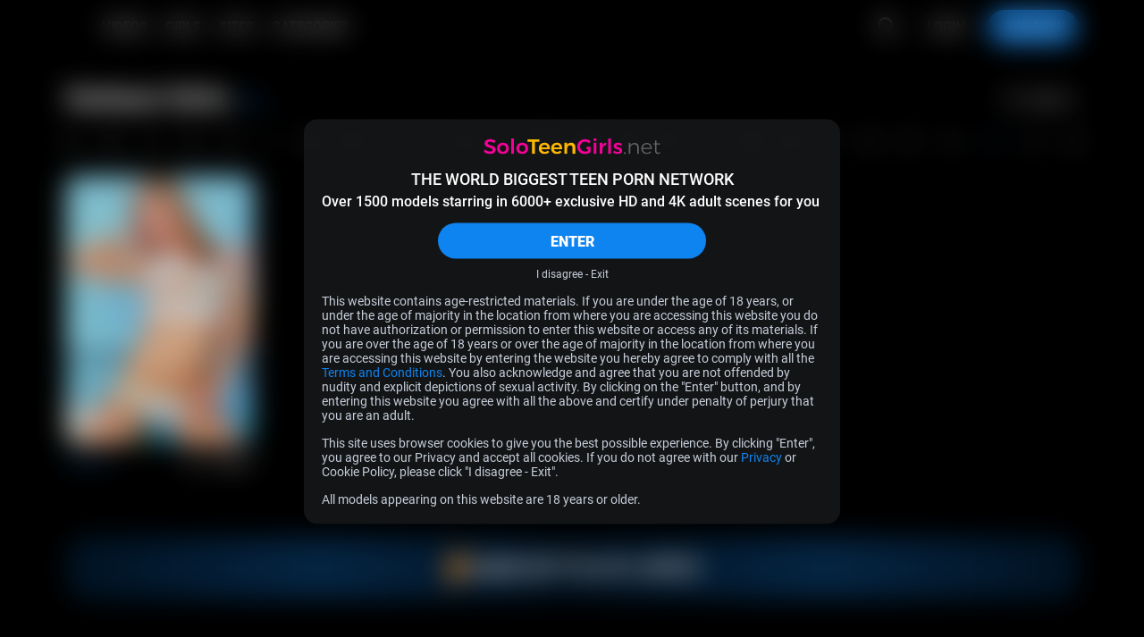

--- FILE ---
content_type: image/svg+xml
request_url: https://soloteengirls.net/assets/_default//images/logotypes/solo.svg
body_size: 2626
content:
<svg xmlns="http://www.w3.org/2000/svg" xml:space="preserve" viewBox="0 0 1034.89 94.38" shape-rendering="geometricPrecision" text-rendering="geometricPrecision" image-rendering="optimizeQuality" fill-rule="evenodd" clip-rule="evenodd"><g fill-rule="nonzero"><path d="M61.38 29.87c-4.39-2.69-8.89-4.76-13.49-6.22-4.59-1.46-8.64-2.19-12.14-2.19-3.9 0-6.99.73-9.27 2.19-2.28 1.46-3.42 3.49-3.42 6.1 0 2.35.8 4.32 2.38 5.91 1.59 1.58 3.58 2.88 5.98 3.9 2.4 1.01 5.68 2.13 9.82 3.35 5.78 1.71 10.52 3.41 14.22 5.12 3.7 1.71 6.85 4.23 9.46 7.56 2.6 3.33 3.9 7.72 3.9 13.16 0 5.21-1.4 9.74-4.21 13.6-2.81 3.86-6.67 6.8-11.59 8.84-4.92 2.03-10.56 3.04-16.9 3.04-6.67 0-13.18-1.24-19.52-3.72-6.35-2.47-11.88-5.79-16.6-9.93l6.83-13.9c4.31 3.98 9.16 7.11 14.52 9.39 5.37 2.27 10.38 3.41 15.01 3.41 4.56 0 8.14-.87 10.74-2.62 2.6-1.75 3.91-4.12 3.91-7.13 0-2.44-.8-4.45-2.38-6.03-1.59-1.59-3.6-2.87-6.04-3.84-2.44-.98-5.78-2.08-10.01-3.3-5.78-1.7-10.49-3.37-14.15-4.99-3.67-1.63-6.8-4.09-9.4-7.38-2.6-3.29-3.9-7.62-3.9-12.98 0-4.96 1.32-9.29 3.96-12.99 2.65-3.69 6.39-6.56 11.23-8.59C25.16 7.6 30.75 6.58 37.1 6.58c5.53 0 11 .82 16.41 2.44 5.41 1.63 10.23 3.82 14.46 6.58l-6.59 14.27zm50.88-2.32c6.75 0 12.71 1.38 17.88 4.15 5.16 2.76 9.19 6.64 12.08 11.64 2.89 5 4.33 10.75 4.33 17.25 0 6.58-1.44 12.39-4.33 17.43-2.89 5.04-6.92 8.94-12.08 11.7-5.17 2.77-11.13 4.15-17.88 4.15-6.83 0-12.85-1.38-18.06-4.15-5.2-2.76-9.25-6.66-12.14-11.7-2.89-5.04-4.33-10.85-4.33-17.43 0-6.5 1.44-12.25 4.33-17.25S89 34.46 94.2 31.7c5.21-2.77 11.23-4.15 18.06-4.15zm0 13.53c-5.53 0-10 1.83-13.42 5.49s-5.13 8.41-5.13 14.26 1.71 10.61 5.13 14.26c3.42 3.66 7.89 5.49 13.42 5.49 5.37 0 9.76-1.83 13.18-5.49 3.42-3.65 5.13-8.41 5.13-14.26s-1.71-10.6-5.13-14.26-7.81-5.49-13.18-5.49zM160.95 2.8h15.86v90.46h-15.86V2.8zm64.8 24.75c6.75 0 12.71 1.38 17.87 4.15 5.17 2.76 9.19 6.64 12.08 11.64 2.89 5 4.33 10.75 4.33 17.25 0 6.58-1.44 12.39-4.33 17.43-2.89 5.04-6.91 8.94-12.08 11.7-5.16 2.77-11.12 4.15-17.87 4.15-6.84 0-12.86-1.38-18.06-4.15-5.21-2.76-9.26-6.66-12.15-11.7-2.88-5.04-4.33-10.85-4.33-17.43 0-6.5 1.45-12.25 4.33-17.25 2.89-5 6.94-8.88 12.15-11.64 5.2-2.77 11.22-4.15 18.06-4.15zm0 13.53c-5.54 0-10.01 1.83-13.43 5.49-3.41 3.66-5.12 8.41-5.12 14.26s1.71 10.61 5.12 14.26c3.42 3.66 7.89 5.49 13.43 5.49 5.36 0 9.76-1.83 13.17-5.49 3.42-3.65 5.13-8.41 5.13-14.26s-1.71-10.6-5.13-14.26c-3.41-3.66-7.81-5.49-13.17-5.49zM644.9 28.04h15.86v65.22H644.9V28.04zM652.71 0c2.6 0 4.76.89 6.47 2.68 1.7 1.79 2.56 4.07 2.56 6.83 0 2.68-.86 4.92-2.56 6.7-1.71 1.79-3.87 2.69-6.47 2.69-2.61 0-4.76-.9-6.47-2.69-1.71-1.78-2.56-4.02-2.56-6.7 0-2.76.85-5.04 2.56-6.83S650.1 0 652.71 0zm43.56 40.59c2.2-4.22 5.19-7.45 8.97-9.69 3.78-2.23 8.2-3.39 13.24-3.47v15.36c-6.75-.41-12.14 1.16-16.17 4.69-4.03 3.54-6.04 8.31-6.04 14.33v31.45h-15.86V28.04h15.86v12.55zM730.19 2.8h15.87v90.46h-15.87V2.8zm74.93 42.91c-3.18-1.86-6.45-3.33-9.83-4.38-3.37-1.06-6.48-1.59-9.33-1.59-2.69 0-4.82.47-6.41 1.4-1.58.94-2.38 2.38-2.38 4.33 0 2.03 1 3.6 2.99 4.69 1.99 1.1 5.15 2.26 9.46 3.48 4.55 1.38 8.3 2.74 11.23 4.08 2.92 1.34 5.47 3.33 7.62 5.98 2.16 2.64 3.23 6.11 3.23 10.42 0 6.34-2.44 11.21-7.32 14.63-4.88 3.41-11.02 5.12-18.42 5.12-5.05 0-9.97-.8-14.77-2.38-4.8-1.58-8.86-3.84-12.2-6.77l5.49-11.09c2.93 2.52 6.43 4.49 10.5 5.91 4.06 1.43 7.93 2.14 11.59 2.14 2.93 0 5.27-.51 7.01-1.53 1.75-1.01 2.63-2.54 2.63-4.57 0-2.27-1.02-3.98-3.05-5.12-2.04-1.14-5.33-2.4-9.89-3.78-4.39-1.3-7.97-2.58-10.73-3.84-2.77-1.26-5.17-3.17-7.2-5.73-2.04-2.56-3.05-5.91-3.05-10.05 0-6.42 2.33-11.32 7.01-14.69 4.68-3.38 10.56-5.06 17.64-5.06 4.31 0 8.56.61 12.75 1.83 4.19 1.21 7.91 2.92 11.16 5.12l-5.73 11.45z" fill="#f50099"/><path d="M256.49 7.92h69.68v14.51h-26.6v70.83H283.1V22.43h-26.61V7.92zm99.46 19.63c10.41 0 18.24 2.97 23.48 8.9 5.25 5.93 7.88 14.26 7.88 24.99 0 2.11-.05 3.7-.13 4.75h-48.2c1.06 4.64 3.24 8.27 6.53 10.92 3.3 2.64 7.34 3.96 12.14 3.96 3.34 0 6.53-.63 9.58-1.89 3.05-1.26 5.72-3.07 7.99-5.43l8.55 8.9c-3.26 3.58-7.22 6.34-11.9 8.29-4.68 1.95-9.86 2.93-15.56 2.93-6.67 0-12.55-1.38-17.63-4.15-5.09-2.76-9.01-6.64-11.78-11.64-2.76-5-4.15-10.75-4.15-17.25s1.41-12.27 4.21-17.31c2.81-5.04 6.74-8.96 11.78-11.76 5.04-2.81 10.78-4.21 17.21-4.21zm16.83 28.04c-.16-4.8-1.74-8.62-4.76-11.46-3-2.84-6.99-4.27-11.95-4.27-4.64 0-8.52 1.41-11.66 4.21-3.13 2.8-5.06 6.64-5.79 11.52h34.16zm55.4-28.04c10.42 0 18.25 2.97 23.49 8.9 5.25 5.93 7.87 14.26 7.87 24.99 0 2.11-.04 3.7-.12 4.75h-48.2c1.06 4.64 3.24 8.27 6.53 10.92 3.29 2.64 7.34 3.96 12.14 3.96 3.34 0 6.53-.63 9.58-1.89 3.05-1.26 5.72-3.07 7.99-5.43l8.55 8.9c-3.26 3.58-7.23 6.34-11.9 8.29-4.68 1.95-9.87 2.93-15.56 2.93-6.67 0-12.55-1.38-17.63-4.15-5.09-2.76-9.01-6.64-11.78-11.64-2.76-5-4.15-10.75-4.15-17.25s1.41-12.27 4.21-17.31c2.81-5.04 6.73-8.96 11.78-11.76 5.04-2.81 10.78-4.21 17.2-4.21zm16.84 28.04c-.16-4.8-1.75-8.62-4.76-11.46-3.01-2.84-6.99-4.27-11.95-4.27-4.64 0-8.53 1.41-11.66 4.21-3.13 2.8-5.06 6.64-5.79 11.52h34.16zm67.48-28.16c7.49 0 13.38 2.25 17.7 6.76 4.31 4.51 6.46 10.63 6.46 18.35v40.72h-15.98V57.17c0-4.55-1.3-8.14-3.91-10.78-2.6-2.65-6.14-3.97-10.61-3.97-5.29.08-9.46 1.87-12.51 5.37-3.05 3.49-4.58 7.96-4.58 13.41v32.06h-15.86V28.04h15.86v12.19c4.48-8.37 12.29-12.64 23.43-12.8z" fill="#ffb800"/><path d="M827.2 83.14c1.55 0 2.85.53 3.91 1.58 1.05 1.06 1.58 2.36 1.58 3.91 0 1.54-.53 2.86-1.58 3.96-1.06 1.09-2.36 1.64-3.91 1.64-1.54 0-2.82-.53-3.84-1.58-1.02-1.06-1.53-2.4-1.53-4.02 0-1.55.51-2.85 1.53-3.91 1.02-1.05 2.3-1.58 3.84-1.58zm57.23-54c7.65 0 13.65 2.21 18 6.64s6.53 10.5 6.53 18.22v39.26h-8.3V55.95c0-6.01-1.67-10.72-5-14.14-3.34-3.41-7.98-5.12-13.91-5.12-6.59.08-11.86 2.12-15.81 6.1-3.94 3.98-6.2 9.34-6.77 16.09v34.38H851V29.38h8.17v14.87c2.2-4.96 5.43-8.69 9.7-11.21 4.27-2.52 9.46-3.82 15.56-3.9zm71.26 0c9.93 0 17.49 3.15 22.7 9.44 5.21 6.3 7.61 14.77 7.2 25.42h-53.33c.57 6.83 3.1 12.33 7.57 16.52 4.47 4.18 10.01 6.28 16.59 6.28 4.07 0 7.86-.73 11.35-2.2 3.5-1.46 6.51-3.53 9.03-6.21l4.64 4.63c-3.09 3.33-6.81 5.91-11.17 7.74-4.35 1.83-9.13 2.74-14.33 2.74-6.19 0-11.68-1.36-16.48-4.08-4.8-2.72-8.56-6.52-11.28-11.4-2.73-4.88-4.09-10.44-4.09-16.7 0-6.18 1.36-11.72 4.09-16.64 2.72-4.92 6.48-8.74 11.28-11.46 4.8-2.72 10.21-4.08 16.23-4.08zm22.58 28.52c-.41-6.66-2.63-11.97-6.65-15.91-4.03-3.94-9.3-5.91-15.8-5.91-6.43 0-11.8 1.99-16.11 5.97-4.31 3.99-6.79 9.27-7.45 15.85h46.01zm56.62 31.21c-4.4 3.01-9.12 4.59-14.16 4.75-4.88 0-8.74-1.5-11.59-4.51-2.85-3-4.27-7.51-4.27-13.53V37.55h-9.15l-.13-6.34h9.28V14.75h8.17v16.46l20.75-.12v6.46h-20.75v36.69c0 7.88 2.93 11.83 8.79 11.83 3.25 0 6.79-1.14 10.62-3.42l2.44 6.22z" fill="#666"/></g><path d="M602.41 65.16V50.84c8.06 0 16.09-.01 24.15-.01v32.36c-4.46 3.32-9.74 6.02-15.82 8.09-6.08 2.07-12.04 3.1-17.88 3.1-8.36 0-15.96-1.94-22.81-5.84-6.86-3.89-12.27-9.18-16.25-15.87-3.97-6.69-5.96-14.1-5.96-22.21 0-8.11 2.03-15.47 6.08-22.08 4.06-6.61 9.6-11.84 16.61-15.69 7.02-3.85 14.78-5.78 23.3-5.78 6.08 0 12.08 1.09 18.01 3.29 5.92 2.19 11.03 5.19 15.32 9l-9.24 12.04c-3.25-3.08-7-5.47-11.26-7.18-4.25-1.7-8.53-2.55-12.83-2.55-5.35 0-10.28 1.28-14.78 3.83-4.5 2.56-8.05 6.06-10.65 10.52-2.59 4.47-3.89 9.33-3.89 14.6 0 5.36 1.32 10.26 3.95 14.72 2.64 4.47 6.19 7.99 10.65 10.59 4.46 2.59 9.41 3.89 14.84 3.89 2.92 0 5.98-.46 9.19-1.4 3.2-.93 6.26-2.25 9.18-3.95v-9.15h-9.91z" fill="#f50099"/></svg>